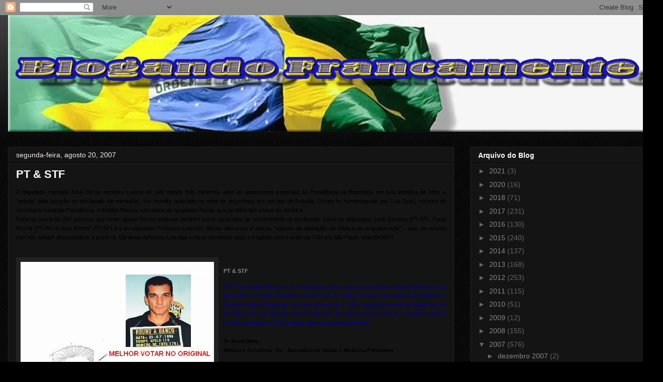

--- FILE ---
content_type: text/html; charset=utf-8
request_url: https://www.google.com/recaptcha/api2/aframe
body_size: 267
content:
<!DOCTYPE HTML><html><head><meta http-equiv="content-type" content="text/html; charset=UTF-8"></head><body><script nonce="kPtc-8Mp_tPo6uq9fmZFBQ">/** Anti-fraud and anti-abuse applications only. See google.com/recaptcha */ try{var clients={'sodar':'https://pagead2.googlesyndication.com/pagead/sodar?'};window.addEventListener("message",function(a){try{if(a.source===window.parent){var b=JSON.parse(a.data);var c=clients[b['id']];if(c){var d=document.createElement('img');d.src=c+b['params']+'&rc='+(localStorage.getItem("rc::a")?sessionStorage.getItem("rc::b"):"");window.document.body.appendChild(d);sessionStorage.setItem("rc::e",parseInt(sessionStorage.getItem("rc::e")||0)+1);localStorage.setItem("rc::h",'1766380364225');}}}catch(b){}});window.parent.postMessage("_grecaptcha_ready", "*");}catch(b){}</script></body></html>